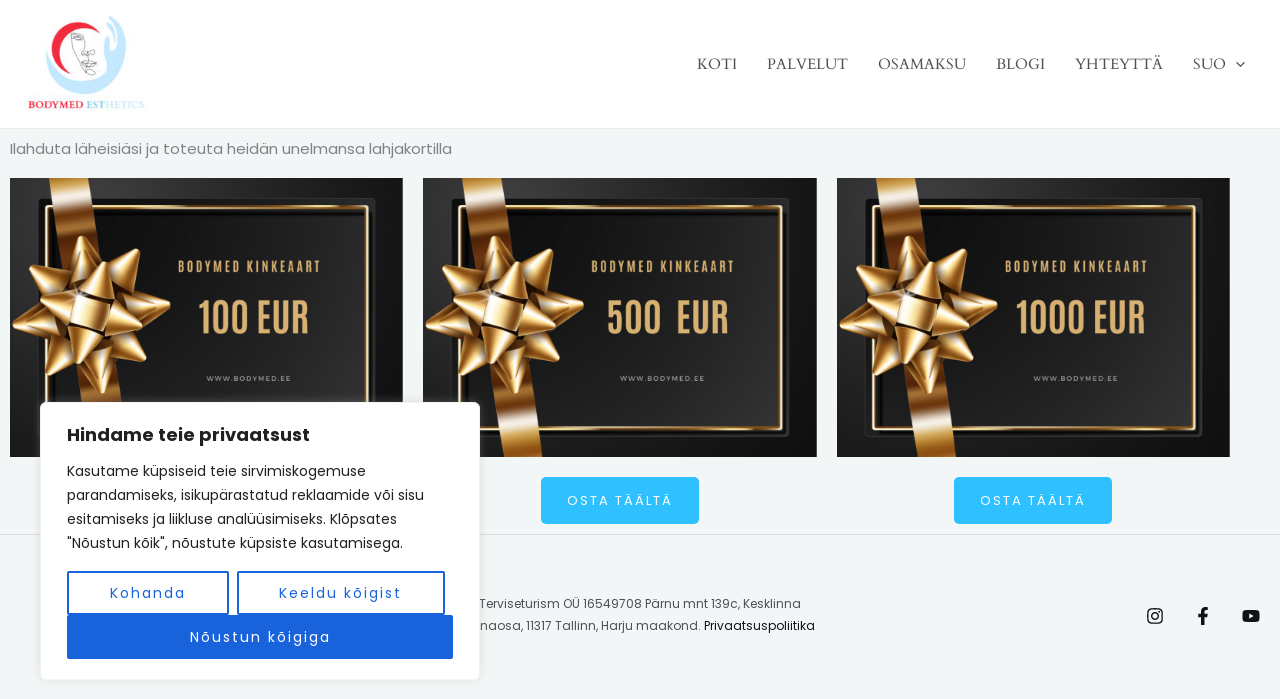

--- FILE ---
content_type: text/html; charset=utf-8
request_url: https://www.google.com/recaptcha/api2/aframe
body_size: 182
content:
<!DOCTYPE HTML><html><head><meta http-equiv="content-type" content="text/html; charset=UTF-8"></head><body><script nonce="STtYh03iicrjQYnQET6XFA">/** Anti-fraud and anti-abuse applications only. See google.com/recaptcha */ try{var clients={'sodar':'https://pagead2.googlesyndication.com/pagead/sodar?'};window.addEventListener("message",function(a){try{if(a.source===window.parent){var b=JSON.parse(a.data);var c=clients[b['id']];if(c){var d=document.createElement('img');d.src=c+b['params']+'&rc='+(localStorage.getItem("rc::a")?sessionStorage.getItem("rc::b"):"");window.document.body.appendChild(d);sessionStorage.setItem("rc::e",parseInt(sessionStorage.getItem("rc::e")||0)+1);localStorage.setItem("rc::h",'1769481013907');}}}catch(b){}});window.parent.postMessage("_grecaptcha_ready", "*");}catch(b){}</script></body></html>